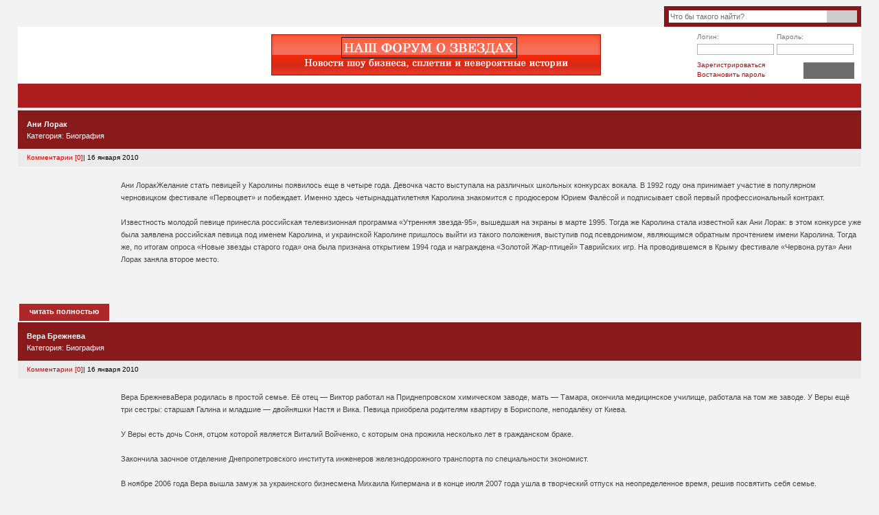

--- FILE ---
content_type: text/html; charset=utf-8
request_url: http://popdiva.ru/page/171/
body_size: 17264
content:
<!DOCTYPE html>
<html>
<head>

  <script type="text/javascript">
  <!--
  function stopError() {
  return true;
  }
  window.onerror = stopError;
  //-->
  </script>
  <title>Фото, биография, рост, вес и Фильмография актеров</title>
  <meta http-equiv="content-type" content="text/html; charset=utf-8">
  <meta name="description" content="Фото звезд, биография знаменитостей, интервью со звездами, рост и вес знаменитостей, параметры звезд">
  <meta name="keywords" content="Скачать бесплатно фильмы, кино, фильмография, Фото звезд, параметры знаменитостей, обнаженные звезды, биография, фото, интервью, рост, вес">
  <meta name="revisit-after" content="1 days">
  <link rel="search" type="application/opensearchdescription+xml" href="/engine/opensearch.php" title="Фото, биография, рост, вес и Фильмография актеров">
  <link rel="alternate" type="application/rss+xml" title="Фото, биография, рост, вес и Фильмография актеров" href="/rss.xml">
  <link rel="shortcut icon" href="/favicon.ico">
  <style type="text/css" media="all">

  @import url(/templates/samouchka.net/style/main.css);

  </style>
  <style type="text/css" media="all">

  @import url(/templates/samouchka.net/style/tools.css);

  </style>
  <style type="text/css" media="all">

  @import url(/templates/samouchka.net/style/blocks.css);

  </style>
  <style type="text/css" media="all">

  @import url(/templates/samouchka.net/style/base.css);

  </style>
  <style type="text/css" media="all">

  @import url(/templates/samouchka.net/style/engine.css);

  </style>
  <script language="javascript" src="/cos1_ajax.js" type="text/javascript"></script>
  <script type="text/javascript" src="/templates/samouchka.net/js/fresizer.js"></script>
  <link rel="alternate" type="application/rss+xml" title="RSS" href="/rss.xml">
  <script language="javascript" src="/templates/samouchka.net/js/wo.js"></script>
  <script language="JavaScript">

                var id_menu = new Array('sub_menu_1', 'sub_menu_2', 'sub_menu_3', 'sub_menu_4', 'sub_menu_5','sub_menu_51','sub_menu_52','sub_menu_53','sub_menu_54', 'sub_menu_6', 'sub_menu_60');

                function allclose() {

                        for (i=0; i < id_menu.length; i++){

                                document.getElementById(id_menu[i]).style.display = "none";

                        }

                }

                function openMenu(id){

                        for (i=0; i < id_menu.length; i++)

                        {

                                if (id != id_menu[i]){

                                        document.getElementById(id_menu[i]).style.display = "none";

                                }

                        }

                        if (document.getElementById(id).style.display == "block"){

                                document.getElementById(id).style.display = "none";

                        } else 

                        {

                                document.getElementById(id).style.display = "block";

                        }

                }

  </script>
  <style type="text/css" media="all">

  @import url(/templates/samouchka.net/css/gallery.css);
  </style>
  <!-- SAPE RTB JS -->
<script
    async="async"
    src="//cdn-rtb.sape.ru/rtb-b/js/371/2/107371.js"
    type="text/javascript">
</script>
<!-- SAPE RTB END --></head>
<body class="pagebg" onload="allclose()">
  <script language="javascript" type="text/javascript">
  <!--
  var menu_edit  = 'Редактировать';
  var menu_delete  = 'Удалить';
  var menu_recount  = 'Пересчитать';
  var menu_open  = 'Закрыть/Открыть';
  var menu_approve  = 'Опубликовать/Снять';
  var menu_move  = 'Переместить';
  var menu_confirm1 = 'Вы уверены, что хотите удалить эту фотографию?';
  var menu_confirm2 = 'Вы уверены, что хотите удалить эту категорию?';
  var menu_confirm3 = 'Вы уверены, что хотите пересчитать счётчики категории?';
  var menu_comments = 'Разрешить/Запретить комментарии';
  var menu_rating = 'Разрешить/Запретить рейтинг';
  var menu_allcons = 'Найти все комментарии в галерее';
  var menu_allfoto = 'Найти все фотографии в галерее';
  var menu_chose = 'обязательно укажите категорию для загрузки';
  var acscode  = '';
  //-->
  </script> 
  <script type="text/javascript" src="/engine/gallery/ajax/js_gallery.js"></script> 
  <script language="javascript" type="text/javascript">

  <!--
  var dle_root       = '/';
  var dle_admin      = '';
  var dle_login_hash = '';
  var dle_skin       = 'samouchka.net';
  var dle_wysiwyg    = 'no';
  var quick_wysiwyg  = '0';
  var menu_short     = 'Быстрое редактирование';
  var menu_full      = 'Полное редактирование';
  var menu_profile   = 'Просмотр профиля';
  var menu_fnews     = 'Найти все публикации';
  var menu_fcomments = 'Найти все комментарии';
  var menu_send      = 'Отправить сообщение';
  var menu_uedit     = 'Админцентр';
  var dle_req_field  = 'Заполните все необходимые поля';
  var dle_del_agree  = 'Вы действительно хотите удалить? Данное действие невозможно будет отменить';
  var dle_del_news   = 'Удалить новость';
  var dle_login_hash = '';
  var allow_dle_delete_news   = false;
  //-->
  </script> 
  <script type="text/javascript" src="/engine/ajax/menu.js"></script> 
  <script type="text/javascript" src="/engine/ajax/dle_ajax.js"></script>
  <div id="loading-layer" style="display:none;font-family: Verdana;font-size: 11px;width:200px;height:50px;background:#FFF;padding:10px;text-align:center;border:1px solid #000">
  <div style="font-weight:bold" id="loading-layer-text">
    Загрузка. Пожалуйста, подождите...
  </div><br>
  <img src="/engine/ajax/loading.gif" border="0" alt=""></div>
  <div id="busy_layer" style="visibility: hidden; display: block; position: absolute; left: 0px; top: 0px; width: 100%; height: 100%; background-color: gray; opacity: 0.1; -ms-filter: 'progid:DXImageTransform.Microsoft.Alpha(Opacity=10)'; filter:progid:DXImageTransform.Microsoft.Alpha(opacity=10);"></div>
  <script type="text/javascript" src="/engine/ajax/js_edit.js"></script> 
  <script type="text/javascript" src="/engine/classes/highslide/highslide.js"></script> 
  <script type="text/javascript">

    
    hs.graphicsDir = '/engine/classes/highslide/graphics/';
    hs.outlineType = 'rounded-white';
    hs.numberOfImagesToPreload = 0;
    hs.showCredits = false;
        hs.lang = {
                loadingText :     'Загрузка...',
                fullExpandTitle : 'Развернуть до полного размера',
                restoreTitle :    'Кликните для закрытия картинки, нажмите и удерживайте для перемещения',
                focusTitle :      'Сфокусировать',
                loadingTitle :    'Нажмите для отмены'
        };
  </script>
  <div class="pagebg">
    <div class="wrapper">
      <div class="topsearch">
        <form onsubmit="javascript: showBusyLayer()" method="post" action='/?do=search'>
          <input type="hidden" name="do" value="search"> <input name="mode" type="hidden" value="advanced"> <input type="hidden" name="subaction" value="search">
          <div class="searchbox">
            <div class="searchbox_inn">
              <div>
                <input class="a_field" name="story" value="Что бы такого найти?" onblur="if(this.value=='') this.value='Что бы такого найти?';" onfocus="if(this.value=='Что бы такого найти?') this.value='';" type="text"> <input class="btn" onmouseover="this.className='btnhover'" onmouseout="this.className='btn'" value="Поиск" type="image" src="/templates/samouchka.net/images/spacer.gif">
              </div>
            </div>
          </div>
        </form>
        <div class="clr"></div>
      </div>
      <div class="topheader">
        <div class="dleft">
          <div class="dright">
            <div class="loginbox">
              <form name="loginForm" method="post" onsubmit="javascript:showBusyLayer()" action="" id="loginForm">
                <div>
                  <div class="login">
                    <span>Логин:</span>
                    <div>
                      <input class="s_field" type="text" name="login_name">
                    </div>
                  </div>
                  <div class="pass">
                    <span>Пароль:</span>
                    <div>
                      <input class="s_field" type="password" name="login_password">
                    </div>
                  </div>
                  <div class="clr"></div>
                </div>
                <div class="olinks">
                  <input class="btn" onmouseover="this.className='btnhover'" onmouseout="this.className='btn'" value="Войти" type="image" src="/templates/samouchka.net/images/spacer.gif"> <input name="login" type="hidden" id="login" value="submit"> <a href="/index.php?do=register" title="Зарегистрироваться">Зарегистрироваться</a><br>
                  <a href="/index.php?do=lostpassword" title="Востановить пароль">Востановить пароль</a>
                </div>
              </form>
            </div><a class="samouchka" href="/" title="Фото и биография звезд"><img src="/templates/samouchka.net/images/logo_ws.png" alt="Jam-Warez" border="0"></a>
            <div class="topbanner2">
              <div align="center">
                <a href="/forum/" target="_blank"><img src="/templates/samouchka.net/dleimages/2.png" style="border: none;"></a>
              </div>
            </div>
          </div>
        </div>
      </div>
      <div class="topmenu">
        <div class="dleft">
          <div class="dright"></div>
        </div>
      </div>
      <div class="base">
        <div class="heading">
          <div class="binner">
            <div>
              <span class="argr" style="padding-left: 3px;"></span>
              <h2><a href="/biography/679-Ani_Lorak.html">Ани Лорак</a></h2>
              <div>
                Категория: <a href="/biography/">Биография</a>
              </div>
            </div>
          </div>
        </div>
        <div class="morefield">
          <div class="binner">
            <div>
              <span class="arg" style="padding: 0;"><a href="/biography/679-Ani_Lorak.html#comment">Комментарии [0]</a>| 16 января 2010</span>
              <div class="clr"></div>
            </div>
          </div>
        </div><br>
        <div id='news-id-679'>
          Ани Лорак<img src="/uploads/posts/2009-12/1260527658_Ani_Lorak_13.jpg" alt="" width="150" height="150" align="left">Желание стать певицей у Каролины появилось еще в четыре года. Девочка часто выступала на различных школьных конкурсах вокала. В 1992 году она принимает участие в популярном черновицком фестивале &laquo;Первоцвет&raquo; и побеждает. Именно здесь четырнадцатилетняя Каролина знакомится с продюсером Юрием Фалёсой и подписывает свой первый профессиональный контракт.
          <p></p>
          <p>Известность молодой певице принесла российская телевизионная программа &laquo;Утренняя звезда-95&raquo;, вышедшая на экраны в марте 1995. Тогда же Каролина стала известной как Ани Лорак: в этом конкурсе уже была заявлена российская певица под именем Каролина, и украинской Каролине пришлось выйти из такого положения, выступив под псевдонимом, являющимся обратным прочтением имени Каролина. Тогда же, по итогам опроса &laquo;Новые звезды старого года&raquo; она была признана открытием 1994 года и награждена &laquo;Золотой Жар-птицей&raquo; Таврийских игр. На проводившемся в Крыму фестивале &laquo;Червона рута&raquo; Ани Лорак заняла второе место.</p>
        </div>
        <div class="clr"></div>
      </div><span class="arg more"><a href="/biography/679-Ani_Lorak.html"><b>читать полностью</b></a></span>
      <div class="clr"></div>
      <div class="base">
        <div class="heading">
          <div class="binner">
            <div>
              <span class="argr" style="padding-left: 3px;"></span>
              <h2><a href="/biography/680-Vera_Brezhneva.html">Вера Брежнева</a></h2>
              <div>
                Категория: <a href="/biography/">Биография</a>
              </div>
            </div>
          </div>
        </div>
        <div class="morefield">
          <div class="binner">
            <div>
              <span class="arg" style="padding: 0;"><a href="/biography/680-Vera_Brezhneva.html#comment">Комментарии [0]</a>| 16 января 2010</span>
              <div class="clr"></div>
            </div>
          </div>
        </div><br>
        <div id='news-id-680'>
          Вера Брежнева<img src="/uploads/posts/2009-12/1260527663_Vera_Brezhneva_13.jpg" alt="" width="150" height="150" align="left">Вера родилась в простой семье. Её отец &mdash; Виктор работал на Приднепровском химическом заводе, мать &mdash; Тамара, окончила медицинское училище, работала на том же заводе. У Веры ещё три сестры: старшая Галина и младшие &mdash; двойняшки Настя и Вика. Певица приобрела родителям квартиру в Борисполе, неподалёку от Киева.
          <p></p>
          <p>У Веры есть дочь Соня, отцом которой является Виталий Войченко, с которым она прожила несколько лет в гражданском браке.</p>
          <p>Закончила заочное отделение Днепропетровского института инженеров железнодорожного транспорта по специальности экономист.</p>
          <p>В ноябре 2006 года Вера вышла замуж за украинского бизнесмена Михаила Кипермана и в конце июля 2007 года ушла в творческий отпуск на неопределенное время, решив посвятить себя семье.</p>
          <p>В ноябре 2002 года Веру пригласили на кастинг в группу &laquo;ВИА Гра&raquo; на место, уходящей Алёны Винницкой, который голубоглазая натуральная блондинка с успехом прошла. В январе 2003 года &laquo;ВИА Гра&raquo; предстала в обновлённом составе: Надя, Аня и Вера. Он настолько полюбился поклонникам, что именно этот состав называют &laquo;золотым&raquo; составом группы.</p>
        </div>
        <div class="clr"></div>
      </div><span class="arg more"><a href="/biography/680-Vera_Brezhneva.html"><b>читать полностью</b></a></span>
      <div class="clr"></div>
      <div class="base">
        <div class="heading">
          <div class="binner">
            <div>
              <span class="argr" style="padding-left: 3px;"></span>
              <h2><a href="/biography/681-Oksana_Fandera.html">Оксана Фандера</a></h2>
              <div>
                Категория: <a href="/biography/">Биография</a>
              </div>
            </div>
          </div>
        </div>
        <div class="morefield">
          <div class="binner">
            <div>
              <span class="arg" style="padding: 0;"><a href="/biography/681-Oksana_Fandera.html#comment">Комментарии [0]</a>| 16 января 2010</span>
              <div class="clr"></div>
            </div>
          </div>
        </div><br>
        <div id='news-id-681'>
          Оксана Фандера<img src="/uploads/posts/2009-12/1260527668_Oksana_Fandera_13.jpg" alt="" width="150" height="150" align="left">Оксана Фандера родилась в Одессе. Ее отец наполовину украинец, наполовину цыган - импульсивный, ревнивый человек - принадлежал к древнему цыганскому роду, а мама была еврейкой. Вот такой яркий, темпераментный &laquo;коктейль&raquo; кровей и привел к тому, что Оксана росла настоящей девочкой-катастрофой. Она лазила по стройкам, воровала у бабушки вишневую наливку, разводила в аквариуме головастиков, которые потом превращались в лягушат и скакали по всем комнатам. Однажды Оксана вместе с сестрой, желая сделать маме подарок, вырезали из пачки сторублевых купюр портреты Ленина, создав из них коллаж. Можно представить себе реакцию мамы&hellip; Короче говоря, по словам самой же Оксаны Фандеры, она &laquo;была кошмаром для всей семьи&raquo;.
          <p></p>
          <p>В 12 лет Оксана могла стать известной всей стране. Юная девочка претендовала на роль Майки в знаменитом фильме &laquo;Приключения Электроника&raquo;. Однако в итоге подругу Электроника сыграла Оксана Алексеева, а Оксане Фандере досталась эпизодическая роль школьницы.</p>
        </div>
        <div class="clr"></div>
      </div><span class="arg more"><a href="/biography/681-Oksana_Fandera.html"><b>читать полностью</b></a></span>
      <div class="clr"></div>
      <div class="base">
        <div class="heading">
          <div class="binner">
            <div>
              <span class="argr" style="padding-left: 3px;"></span>
              <h2><a href="/biography/682-YAna_CHurikova.html">Яна Чурикова</a></h2>
              <div>
                Категория: <a href="/biography/">Биография</a>
              </div>
            </div>
          </div>
        </div>
        <div class="morefield">
          <div class="binner">
            <div>
              <span class="arg" style="padding: 0;"><a href="/biography/682-YAna_CHurikova.html#comment">Комментарии [0]</a>| 16 января 2010</span>
              <div class="clr"></div>
            </div>
          </div>
        </div><br>
        <div id='news-id-682'>
          Биография Яны Чуриковой<img src="/uploads/posts/2009-12/1260527676_YAna_CHurikova_15.jpg" alt="" width="150" height="150" align="left">Яна Алексеевна Чурикова родилась в год Лошади, 1978. Вот и не верь после этого в гороскопы - ведь даже в самых запредельных из них пишут, что у Лошадей карма такая - они поработать не дураки. Это, пожалуй, верно. В школу пошла в Венгрии - отец служил в Вооруженных Силах. К этому периоду относится большинство воспоминаний Яны о детстве. Образование - высшее. Яна закончила отделение телевидения и радиовещания факультета журналистики МГУ им. М.В. Ломоносова. То есть работает по специальности.
          <p></p>
          <p>Свою карьеру Яна начала в 1992 году в газете "Глагол" в качестве корреспондента. Научилась писать заметки и статьи. Работала в газете до 1996 года, после чего стала корреспондентом телекомпании АТВ. Начала снимать сюжеты. Постигла Великую Телевизионную Истину. В чем она состоит, сформулировать не может.</p>
          <p>1997-1998. Телекомпания Biz TV. Редактор, VJ. При приеме на работу Яна Чурикова ввела в заблуждение начальство - прибавила себе три лишних года и исказила истину относительно своего журналистского опыта.</p>
          <p>&nbsp;</p>
        </div>
        <div class="clr"></div>
      </div><span class="arg more"><a href="/biography/682-YAna_CHurikova.html"><b>читать полностью</b></a></span>
      <div class="clr"></div>
      <div class="base">
        <div class="heading">
          <div class="binner">
            <div>
              <span class="argr" style="padding-left: 3px;"></span>
              <h2><a href="/biography/683-Leslie_Nielsen.html">Leslie Nielsen</a></h2>
              <div>
                Категория: <a href="/biography/">Биография</a>
              </div>
            </div>
          </div>
        </div>
        <div class="morefield">
          <div class="binner">
            <div>
              <span class="arg" style="padding: 0;"><a href="/biography/683-Leslie_Nielsen.html#comment">Комментарии [0]</a>| 16 января 2010</span>
              <div class="clr"></div>
            </div>
          </div>
        </div><br>
        <div id='news-id-683'>
          Leslie Nielsen<img src="/uploads/posts/2009-12/1260527680_Leslie_Nielsen_13.jpg" alt="" width="150" height="150" align="left">Лесли Нильсен родился в семье, имевшей королевские корни. Нильсен рос вместе со своими младшими братьями в деревушке на самом севере Канады, где поставки продовольствия происходили лишь два месяца в году. Затем семья переехала на юг, в город Эдмонтон, где мальчики посещали школу. Во время Второй мировой войны, Лесли Нильсен был принят в Королевские военно-воздушные силы Канады. После окончания несения службы, Нильсен работал диктором на местном канадском радио.
          <p></p>
          <p>Лесли Нильсен, говорит, что обязан своими актерскими способностями строгому отцу, которому всегда приходилось врать, чтобы избежать наказания. В 1949 году, после обучения в нью-йоркском театре, Нильсен решил посвятить себя актерскому искусству. Он переехал в Нью-Йорк, где получил свою первую телевизионную роль в &laquo;Battleship Bismarck&raquo;. В течение нескольких лет, Лесли Нильсен играл в различных телевизионных драмах, включая &laquo;Tales from Tomorrow&raquo; (1951).</p>
          <p>&nbsp;</p>
        </div>
        <div class="clr"></div>
      </div><span class="arg more"><a href="/biography/683-Leslie_Nielsen.html"><b>читать полностью</b></a></span>
      <div class="clr"></div>
      <div class="base">
        <div class="heading">
          <div class="binner">
            <div>
              <span class="argr" style="padding-left: 3px;"></span>
              <h2><a href="/biography/684-Helena_Bonham_Carter.html">Helena Bonham Carter</a></h2>
              <div>
                Категория: <a href="/biography/">Биография</a>
              </div>
            </div>
          </div>
        </div>
        <div class="morefield">
          <div class="binner">
            <div>
              <span class="arg" style="padding: 0;"><a href="/biography/684-Helena_Bonham_Carter.html#comment">Комментарии [0]</a>| 16 января 2010</span>
              <div class="clr"></div>
            </div>
          </div>
        </div><br>
        <div id='news-id-684'>
          Helena Bonham Carter<img src="/uploads/posts/2009-12/1260527685_Helena_Bonham_Carter_12.jpg" alt="" width="150" height="150" align="left">Актерская жизнь Хелены Бонэм Картер началась в 1979 году, когда она выиграла национальный конкурс юных писателей и потратила полученные деньги на поступление в актерскую школу &laquo;Спотлайт&raquo;. Впервые на экране она появилась в 16 лет в одном из рекламных роликов. Также она сыграла эпизодическую роль в незначительном телесериале &laquo;Путь роз&raquo; (A Pattern of Roses) (1983). Ее первой звездной ролью стала роль в фильме &laquo;Леди Джейн&raquo; (Lady Jane) (1984, выпущен в 1986), получивший противоречивые отзывы критиков. Настойщим же прорывом стала роль Люси Ханичерч в фильме &laquo;Комната с видом&raquo; (A Room with a View) (1985, выпущен в 1986), снятого после &laquo;Леди Джейн&raquo;, но выпущенного на экраны до него.
          <p></p>
          <p>Эти ранние фильмы привели к тому, что Хелену стали называть не иначе как &laquo;королевой грации&raquo; и &laquo;английской розой&raquo;, склонную к ролям персонажей конца 19 и начала 20 века.</p>
          <p>&nbsp;</p>
        </div>
        <div class="clr"></div>
      </div><span class="arg more"><a href="/biography/684-Helena_Bonham_Carter.html"><b>читать полностью</b></a></span>
      <div class="clr"></div>
      <div class="base">
        <div class="heading">
          <div class="binner">
            <div>
              <span class="argr" style="padding-left: 3px;"></span>
              <h2><a href="/biography/685-Christina_Aguilera.html">Christina Aguilera</a></h2>
              <div>
                Категория: <a href="/biography/">Биография</a>
              </div>
            </div>
          </div>
        </div>
        <div class="morefield">
          <div class="binner">
            <div>
              <span class="arg" style="padding: 0;"><a href="/biography/685-Christina_Aguilera.html#comment">Комментарии [0]</a>| 16 января 2010</span>
              <div class="clr"></div>
            </div>
          </div>
        </div><br>
        <div id='news-id-685'>
          Кристина Агилера<img src="/uploads/posts/2009-12/1260527688_Christina_Aguilera_6.jpg" alt="" width="150" height="150" align="left">Кристина Мария Агилера родилась 18 декабря 1980 года в Нью-Йорке, США. Она стала одной из нескольких юных американских суперзвезд, появившихся в конце 80-х. Мама Кристины была профессиональной скрипачкой и пианисткой, выступавшей в составе Youth Symphony Orchestra. Из-за отца, который служил в армии, семья часто переезжала, путешествуя по всему миру. Когда семейство наконец осело в Уэксфорде, штат Филадельфия, Агилера поняла, что хочет стать певицей и начала стремиться к осуществлению своей мечты. В восьмилетнем возрасте она принимает участие в национальном конкурсе &ldquo;Star Search&rdquo;, занимающимся поиском новых талантов. В 10 лет она уже поет национальный гимн на матчах хоккейных команд. В двенадцать &mdash; ее берут в детское телешоу &ldquo;New Mickey Mouse Club&rdquo;, где она выступает вместе с будущими звездами Джастином Тимберлейком из N-Sync и Бритни Спирс. После двух лет работы в телешоу Кристина уезжает в Японию, где знакомится с известным в своей стране поп-певцом Кейзо Наканиши и записывает вместе с ним дуэтом песню &ldquo;All I Wanna Do&rdquo;. Вернувшись в США в начале 1998 года, Кристина записывает песню &ldquo;Reflection&rdquo; для диснеевского мультфильма &laquo;Мулан&raquo;. После выхода мультфильма на экраны в июне 1998 года композиция сразу попадает в список пятнадцати лучших синглов. Певица заключает контракт с лейблом RCA Records, и ее восхождение на музыкальный Олимп продолжается. Дебютный альбом Кристины &ldquo;Christina Aguilera&rdquo; был записан при помощи таких ведущих американских продюсеров, как Карл Старкен, Эван Роджерс и Тревон Поттс, работавших с Аалийей, Брэнди и Boyzone. Первый сингл &ldquo;Genie In A Bottle&rdquo;, с его легким ритмом и заразительной мелодией, возглавил американские чарты в июле 1999 года. Сингл пробыл на вершине хит-парада 5 недель и по итогам года стал самым продаваемым диском в США.
        </div>
        <div class="clr"></div>
      </div><span class="arg more"><a href="/biography/685-Christina_Aguilera.html"><b>читать полностью</b></a></span>
      <div class="clr"></div>
      <div class="base">
        <div class="heading">
          <div class="binner">
            <div>
              <span class="argr" style="padding-left: 3px;"></span>
              <h2><a href="/biography/686-Mariah_Carey.html">Mariah Carey</a></h2>
              <div>
                Категория: <a href="/biography/">Биография</a>
              </div>
            </div>
          </div>
        </div>
        <div class="morefield">
          <div class="binner">
            <div>
              <span class="arg" style="padding: 0;"><a href="/biography/686-Mariah_Carey.html#comment">Комментарии [0]</a>| 16 января 2010</span>
              <div class="clr"></div>
            </div>
          </div>
        </div><br>
        <div id='news-id-686'>
          Мэрайа Кэри<img src="/uploads/posts/2009-12/1260527693_Mariah_Carey_4.jpg" alt="" width="150" height="150" align="left">Путь Мараи Кери в шоу-бизнесе овеян легендами. Феноменально дебютировав в начале 90-х, она стала самой продаваемой и популярной американской певицей десятилетия. Как обладательница 15 американских синглов номер один, она попала в Книгу рекордов Гиннеса. Начиная с 1990 года не было года, а то и месяца, чтобы американские чарты обходились без синглов Мэрайи Кери, поднимавшихся как минимум в Тор 10. С хит-синглом "Heartbreaker" 1999 года она установила новый рекорд (ранее принадлежавший Beatles), проведя в рейтинге Billboard Hot 100 рекордное количество недель подряд. Свободно владея уникальным диапазоном в пять октав, Марая Кери ощущает себя как дома в разных жанрах. Она приобрела известность как исполнительница и великолепных соул-баллад, и просто добротных поп-песен, приправленных элементами хип-хопа и танцевальной музыки. Что еще более удивительно, она сама написала практически весь материал, который исполняет. Это делает ее действительно феноменальным явлением в современной поп-музыке, ставя особняком среди других поп-звезд, с которыми ее традиционно сравнивают, - Уитни Хьюстон и Селин Дион, в первую очередь.
        </div>
        <div class="clr"></div>
      </div><span class="arg more"><a href="/biography/686-Mariah_Carey.html"><b>читать полностью</b></a></span>
      <div class="clr"></div>
      <div class="navigation" align="center" style="margin-bottom:10px; margin-top:10px;">
        <a href="/page/170/">&laquo;</a> <a href="/page/1/">1</a> ... <a href="/page/167/">167</a> <a href="/page/168/">168</a> <a href="/page/169/">169</a> <a href="/page/170/">170</a> <span>171</span> <a href="/page/172/">172</a> <a href="/page/173/">173</a> <a href="/page/174/">174</a> <a href="/page/175/">175</a> ... <a href="/page/205/">205</a> <a href="/page/172/">&raquo;</a>
      </div>
      <div class="mainfoot">
        <div class="dddleft">
          <div class="dddright"></div>
        </div>
      </div>
      <table class="structure">
        <tr>
          <td id="leftcol">
            <div class="blocktype1 mainmenuleft">
              <div class="dbottom">
                <div class="dtop">
                  <h3>Главное меню</h3>
                </div>
                <div class="dcont">
                  <ul class="navs leftmenu">
                    <li>
                      <a href="/" class="mainlink" onclick="openMenu('sub_menu_6');return(false)"><strong>Биография звёзд</strong></a>
                    </li>
                    <li id="sub_menu_6">
                      <ul>
                        <li>
                          <a href="/kinoaktery/">Киноактеры</a>
                        </li>
                        <li>
                          <a href="/kinoaktrisy/">Киноактрисы</a>
                        </li>
                        <li>
                          <a href="/pevcy/">Певцы</a>
                        </li>
                        <li>
                          <a href="/pevicy/">Певицы</a>
                        </li>
                        <li>
                          <a href="/modeli/">Модели</a>
                        </li>
                        <li>
                          <a href="/sportsmenki/">Спортсменки</a>
                        </li>
                        <li>
                          <a href="/vedushhie/">Ведущие</a>
                        </li>
                        <li>
                          <a href="/dom-2/">Участники Дом 2</a>
                        </li>
                      </ul>
                    </li>
                    <li>
                      <a href="/kino/" class="mainlink" onclick="openMenu('sub_menu_6');return(false)"><strong>Все кино</strong></a>
                    </li>
                    <li id="sub_menu_6">
                      <ul>
                        <li>
                          <a href="/kino/komedii/">Комедии</a>
                        </li>
                        <li>
                          <a href="/kino/boeviki/">Боевики</a>
                        </li>
                        <li>
                          <a href="/kino/detektiv/">Детективы</a>
                        </li>
                        <li>
                          <a href="/kino/vestern/">Вестерны</a>
                        </li>
                        <li>
                          <a href="/kino/voina/">Военные</a>
                        </li>
                        <li>
                          <a href="/kino/detskie-filmy/">Детские</a>
                        </li>
                        <li>
                          <a href="/kino/drama/">Драма</a>
                        </li>
                        <li>
                          <a href="/kino/mistika/">Мистика</a>
                        </li>
                        <li>
                          <a href="/kino/priklyucheniya/">Приключения</a>
                        </li>
                        <li>
                          <a href="/kino/2009/">Новинки кино</a>
                        </li>
                      </ul>
                    </li>
                    <li>
                      <a href="/novosti-shou-biznesa/"><strong>Новости шоу бизнеса</strong></a>
                    </li>
                    <li>
                      <a href="/gallery/"><strong>Фото знаменитостей</strong></a>
                    </li>
                    <li>
                      <a href="/forum/"><strong>Форум о знаменитостях</strong></a>
                    </li>
                  </ul>
                </div>
              </div>
            </div>
            <div class="blocktype1">
              <div class="dbottom">
                <div class="dtop">
                  <h3>Самое популярное</h3>
                </div>
                <div class="dcont">
                  <ul class="navs">
                    <table width="100%" border="0" style="border-bottom: 1px dotted #E1E1E1;">
                      <tr>
                        <td width="32" height="32&quot;" align="center" valign="top"><img src="/uploads/posts/2009-06/1244490732_bezimeni-1.jpg" width="32px" alt="Дарья Черных" title="Дарья Черных"></td>
                        <td width="91%" valign="top" style="padding-left: 7px; padding-bottom: 7px;"><strong><a href="/dom-2/18-darya-chernyx.html" title="Дарья Черных">Дарья Черных</a></strong><br>
                        Биография Дарьи Черных. Родилась 6 января 1986 года в городе Балаково. По знаку зодиака Козерог. Какой рос ...</td>
                      </tr>
                    </table><br>
                    <table width="100%" border="0" style="border-bottom: 1px dotted #E1E1E1;">
                      <tr>
                        <td width="32" height="32&quot;" align="center" valign="top"><img src="/uploads/posts/2009-06/thumbs/1243805329_498045.jpg" width="32px" alt="Мирослава Карпович" title="Мирослава Карпович"></td>
                        <td width="91%" valign="top" style="padding-left: 7px; padding-bottom: 7px;"><strong><a href="/kinoaktrisy/9-miroslava-karpovich.html" title="Мирослава Карпович">Мирослава Карпович</a></strong><br>
                        Мира Карпович, многим известная из сериала "Папины дочки" - Маша Васнецова.Биография.Карпович Мирослава Ол ...</td>
                      </tr>
                    </table><br>
                    <table width="100%" border="0" style="border-bottom: 1px dotted #E1E1E1;">
                      <tr>
                        <td width="32" height="32&quot;" align="center" valign="top"><img src="/uploads/posts/2009-05/1243717111_12377007313978.jpg" width="32px" alt="Настя Cиваева" title="Настя Cиваева"></td>
                        <td width="91%" valign="top" style="padding-left: 7px; padding-bottom: 7px;"><strong><a href="/kinoaktrisy/8-nastya-sivaeva.html" title="Настя Cиваева">Настя Cиваева</a></strong><br>
                        Биография Сиваевой Анастасии Сергеевны. С детства поет, окончила музыкальную школу, занималась во многих к ...</td>
                      </tr>
                    </table><br>
                    <table width="100%" border="0" style="border-bottom: 1px dotted #E1E1E1;">
                      <tr>
                        <td width="32" height="32&quot;" align="center" valign="top"><img src="/uploads/posts/2009-06/1244397846_elena-bushina.jpg" width="32px" alt="Елена Бушина" title="Елена Бушина"></td>
                        <td width="91%" valign="top" style="padding-left: 7px; padding-bottom: 7px;"><strong><a href="/dom-2/17-elena-bushina.html" title="Елена Бушина">Елена Бушина</a></strong><br>
                        Биография. Елена Бушина родилась - 1986 году в городе Екатеринбург. По знаку зодиака - рак. Звезда популяр ...</td>
                      </tr>
                    </table><br>
                    <table width="100%" border="0" style="border-bottom: 1px dotted #E1E1E1;">
                      <tr>
                        <td width="32" height="32&quot;" align="center" valign="top"><img src="/uploads/posts/2009-06/1243939413_098948.jpg" width="32px" alt="Виктория Боня" title="Виктория Боня"></td>
                        <td width="91%" valign="top" style="padding-left: 7px; padding-bottom: 7px;"><strong><a href="/dom-2/13-viktoriya-bonya.html" title="Виктория Боня">Виктория Боня</a></strong><br>
                        Биография. Виктория Боня - бывшая участница реалити-шоу дома 2 на телеканале ТНТ. Сейчас ведет программу « ...</td>
                      </tr>
                    </table><br>
                    <table width="100%" border="0" style="border-bottom: 1px dotted #E1E1E1;">
                      <tr>
                        <td width="32" height="32&quot;" align="center" valign="top"><img src="/uploads/posts/2009-06/1243962063_bezimeni-1.jpg" width="32px" alt="Виктория Карасева" title="Виктория Карасева"></td>
                        <td width="91%" valign="top" style="padding-left: 7px; padding-bottom: 7px;"><strong><a href="/dom-2/15-viktoriya-karaseva.html" title="Виктория Карасева">Виктория Карасева</a></strong><br>
                        Участница нашумевшего Дома - 2. Сейчас замужем за Славой Дворовским, их свадьба была скрыта от глаз людей ...</td>
                      </tr>
                    </table><br>
                    <table width="100%" border="0" style="border-bottom: 1px dotted #E1E1E1;">
                      <tr>
                        <td width="32" height="32&quot;" align="center" valign="top"><img src="/uploads/posts/2009-05/1243716605_1241498181_1111.jpg" width="32px" alt="Анастасия Заворотнюк" title="Анастасия Заворотнюк"></td>
                        <td width="91%" valign="top" style="padding-left: 7px; padding-bottom: 7px;"><strong><a href="/kinoaktrisy/7-nastya-zavorotnyuk.html" title="Анастасия Заворотнюк">Анастасия Заворотнюк</a></strong><br>
                        Анастасия Заворотнюк родилась в семье актеров. Ее мама и папа довольно знаменитые звезды. У нее было 2 суп ...</td>
                      </tr>
                    </table><br>
                  </ul>
                  <div class="clr"></div>
                </div>
              </div>
            </div>
          </td>
          <td id="maincol">
            <div class="mainbox">
              <div class="dleft">
                <div class="dright">
                  <div class="ddleft">
                    <div class="ddright">
                      <div class="base toplabel">
                        <div class="binner">
                          <div>
                            <center>
                              ПОСЛЕДНИЕ ФОТО:
                            </center>
                            <div class="clr"></div>
                            <table>
                              <tr>
                                <td></td>
                              </tr>
                              <tr>
                                <td valign="top">
                                  <table border="0" style="border-color:#CCCCCC;" height="100%" width="100%">
                                    <tr>
                                      <td align="center" valign="top"><b><a href="/gallery/zvezdy/222-vera-alentova-posle-plasticheskoj-operaci.html">Вера Алентова п ...</a></b></td>
                                    </tr>
                                    <tr>
                                      <td align="center" height="155" valign="middle" style="padding:2px;">
                                        <a id="222" href="/gallery/zvezdy/222-vera-alentova-posle-plasticheskoj-operaci.html" onclick="return hs.expand(this, { src: 'http://popdiva.ru/uploads/gallery/main/7/19279.jpg'} )"><img src="/uploads/gallery/thumb/7/19279.jpg" border="1" style="border-color:#000000;padding:1px;" alt="Вера Алентова после пластической операции" title="Вера Алентова после пластической операции"></a>
                                      </td>
                                    </tr>
                                    <tr>
                                      <td align="center" valign="top" height="80">
                                        <font color="#F41212">Комментарии (1)</font>
                                        <div align="center">
                                          <span id='galratig-layer-222'></span>
                                          <div class="grating">
                                            <span id='galratig-layer-222'></span>
                                            <ul class="gunit-grating">
                                              <li class="gcurrent-grating" style="width:51px;"><span id='galratig-layer-222'>51</span></li>
                                              <li><span id='galratig-layer-222'><a href="#" title="Плохо" class="gr1-gunit" onclick="GalRate('1', '222', '0'); return false;">1</a></span></li>
                                              <li><span id='galratig-layer-222'><a href="#" title="Приемлемо" class="gr2-gunit" onclick="GalRate('2', '222', '0'); return false;">2</a></span></li>
                                              <li><span id='galratig-layer-222'><a href="#" title="Средне" class="gr3-gunit" onclick="GalRate('3', '222', '0'); return false;">3</a></span></li>
                                              <li><span id='galratig-layer-222'><a href="#" title="Хорошо" class="gr4-gunit" onclick="GalRate('4', '222', '0'); return false;">4</a></span></li>
                                              <li><span id='galratig-layer-222'><a href="#" title="Отлично" class="gr5-gunit" onclick="GalRate('5', '222', '0'); return false;">5</a></span></li>
                                            </ul>
                                          </div>
                                        </div>
                                        <div>
                                          <a href="/gallery/zvezdy/">Звезды</a>
                                        </div>
                                      </td>
                                    </tr>
                                  </table>
                                </td>
                                <td valign="top">
                                  <table border="0" style="border-color:#CCCCCC;" height="100%" width="100%">
                                    <tr>
                                      <td align="center" valign="top"><b><a href="/gallery/zvezdy/221-foto-majkla-dzheksona-do-operacij.html">Фото Майкла Дже ...</a></b></td>
                                    </tr>
                                    <tr>
                                      <td align="center" height="155" valign="middle" style="padding:2px;">
                                        <a id="221" href="/gallery/zvezdy/221-foto-majkla-dzheksona-do-operacij.html" onclick="return hs.expand(this, { src: 'http://popdiva.ru/uploads/gallery/main/7/a0c3b7fc7469.jpg'} )"><img src="/uploads/gallery/thumb/7/a0c3b7fc7469.jpg" border="1" style="border-color:#000000;padding:1px;" alt="Фото Майкла Джексона до операций" title="Фото Майкла Джексона до операций"></a>
                                      </td>
                                    </tr>
                                    <tr>
                                      <td align="center" valign="top" height="80">
                                        <font color="#F41212">Комментарии (0)</font>
                                        <div align="center">
                                          <span id='galratig-layer-221'></span>
                                          <div class="grating">
                                            <span id='galratig-layer-221'></span>
                                            <ul class="gunit-grating">
                                              <li class="gcurrent-grating" style="width:68px;"><span id='galratig-layer-221'>68</span></li>
                                              <li><span id='galratig-layer-221'><a href="#" title="Плохо" class="gr1-gunit" onclick="GalRate('1', '221', '0'); return false;">1</a></span></li>
                                              <li><span id='galratig-layer-221'><a href="#" title="Приемлемо" class="gr2-gunit" onclick="GalRate('2', '221', '0'); return false;">2</a></span></li>
                                              <li><span id='galratig-layer-221'><a href="#" title="Средне" class="gr3-gunit" onclick="GalRate('3', '221', '0'); return false;">3</a></span></li>
                                              <li><span id='galratig-layer-221'><a href="#" title="Хорошо" class="gr4-gunit" onclick="GalRate('4', '221', '0'); return false;">4</a></span></li>
                                              <li><span id='galratig-layer-221'><a href="#" title="Отлично" class="gr5-gunit" onclick="GalRate('5', '221', '0'); return false;">5</a></span></li>
                                            </ul>
                                          </div>
                                        </div>
                                        <div>
                                          <a href="/gallery/zvezdy/">Звезды</a>
                                        </div>
                                      </td>
                                    </tr>
                                  </table>
                                </td>
                                <td valign="top">
                                  <table border="0" style="border-color:#CCCCCC;" height="100%" width="100%">
                                    <tr>
                                      <td align="center" valign="top"><b><a href="/gallery/zvezdy/220-sergej-zverev-do-plasticheskoj-operacii.html">Сергей Зверев д ...</a></b></td>
                                    </tr>
                                    <tr>
                                      <td align="center" height="155" valign="middle" style="padding:2px;">
                                        <a id="220" href="/gallery/zvezdy/220-sergej-zverev-do-plasticheskoj-operacii.html" onclick="return hs.expand(this, { src: 'http://popdiva.ru/uploads/gallery/main/7/1250870922_hiopru_zwerew.jpg'} )"><img src="/uploads/gallery/thumb/7/1250870922_hiopru_zwerew.jpg" border="1" style="border-color:#000000;padding:1px;" alt="Сергей Зверев до пластической операции" title="Сергей Зверев до пластической операции"></a>
                                      </td>
                                    </tr>
                                    <tr>
                                      <td align="center" valign="top" height="80">
                                        <font color="#F41212">Комментарии (0)</font>
                                        <div align="center">
                                          <span id='galratig-layer-220'></span>
                                          <div class="grating">
                                            <span id='galratig-layer-220'></span>
                                            <ul class="gunit-grating">
                                              <li class="gcurrent-grating" style="width:51px;"><span id='galratig-layer-220'>51</span></li>
                                              <li><span id='galratig-layer-220'><a href="#" title="Плохо" class="gr1-gunit" onclick="GalRate('1', '220', '0'); return false;">1</a></span></li>
                                              <li><span id='galratig-layer-220'><a href="#" title="Приемлемо" class="gr2-gunit" onclick="GalRate('2', '220', '0'); return false;">2</a></span></li>
                                              <li><span id='galratig-layer-220'><a href="#" title="Средне" class="gr3-gunit" onclick="GalRate('3', '220', '0'); return false;">3</a></span></li>
                                              <li><span id='galratig-layer-220'><a href="#" title="Хорошо" class="gr4-gunit" onclick="GalRate('4', '220', '0'); return false;">4</a></span></li>
                                              <li><span id='galratig-layer-220'><a href="#" title="Отлично" class="gr5-gunit" onclick="GalRate('5', '220', '0'); return false;">5</a></span></li>
                                            </ul>
                                          </div>
                                        </div>
                                        <div>
                                          <a href="/gallery/zvezdy/">Звезды</a>
                                        </div>
                                      </td>
                                    </tr>
                                  </table>
                                </td>
                                <td valign="top">
                                  <table border="0" style="border-color:#CCCCCC;" height="100%" width="100%">
                                    <tr>
                                      <td align="center" valign="top"><b><a href="/gallery/zvezdy/219-kyetrin-zeta-dzhons.html">Кэтрин Зета Джо ...</a></b></td>
                                    </tr>
                                    <tr>
                                      <td align="center" height="155" valign="middle" style="padding:2px;">
                                        <a id="219" href="/gallery/zvezdy/219-kyetrin-zeta-dzhons.html" onclick="return hs.expand(this, { src: 'http://popdiva.ru/uploads/gallery/main/7/14f10e9a4fe5494873.jpg'} )"><img src="/uploads/gallery/thumb/7/14f10e9a4fe5494873.jpg" border="1" style="border-color:#000000;padding:1px;" alt="Кэтрин Зета Джонс" title="Кэтрин Зета Джонс"></a>
                                      </td>
                                    </tr>
                                    <tr>
                                      <td align="center" valign="top" height="80">
                                        <font color="#F41212">Комментарии (1)</font>
                                        <div align="center">
                                          <span id='galratig-layer-219'></span>
                                          <div class="grating">
                                            <span id='galratig-layer-219'></span>
                                            <ul class="gunit-grating">
                                              <li class="gcurrent-grating" style="width:68px;"><span id='galratig-layer-219'>68</span></li>
                                              <li><span id='galratig-layer-219'><a href="#" title="Плохо" class="gr1-gunit" onclick="GalRate('1', '219', '0'); return false;">1</a></span></li>
                                              <li><span id='galratig-layer-219'><a href="#" title="Приемлемо" class="gr2-gunit" onclick="GalRate('2', '219', '0'); return false;">2</a></span></li>
                                              <li><span id='galratig-layer-219'><a href="#" title="Средне" class="gr3-gunit" onclick="GalRate('3', '219', '0'); return false;">3</a></span></li>
                                              <li><span id='galratig-layer-219'><a href="#" title="Хорошо" class="gr4-gunit" onclick="GalRate('4', '219', '0'); return false;">4</a></span></li>
                                              <li><span id='galratig-layer-219'><a href="#" title="Отлично" class="gr5-gunit" onclick="GalRate('5', '219', '0'); return false;">5</a></span></li>
                                            </ul>
                                          </div>
                                        </div>
                                        <div>
                                          <a href="/gallery/zvezdy/">Звезды</a>
                                        </div>
                                      </td>
                                    </tr>
                                  </table>
                                </td>
                                <td valign="top">
                                  <table border="0" style="border-color:#CCCCCC;" height="100%" width="100%">
                                    <tr>
                                      <td align="center" valign="top"><b><a href="/gallery/zvezdy/218-tatyana-shavarinskaya-i-sergej-shavarinskij.html">Татьяна и Серге ...</a></b></td>
                                    </tr>
                                    <tr>
                                      <td align="center" height="155" valign="middle" style="padding:2px;">
                                        <a id="218" href="/gallery/zvezdy/218-tatyana-shavarinskaya-i-sergej-shavarinskij.html" onclick="return hs.expand(this, { src: 'http://popdiva.ru/uploads/gallery/main/7/shavarincskie.jpg'} )"><img src="/uploads/gallery/thumb/7/shavarincskie.jpg" border="1" style="border-color:#000000;padding:1px;" alt="Татьяна и Сергей Шаваринские" title="Татьяна и Сергей Шаваринские"></a>
                                      </td>
                                    </tr>
                                    <tr>
                                      <td align="center" valign="top" height="80">
                                        <font color="#F41212">Комментарии (0)</font>
                                        <div align="center">
                                          <span id='galratig-layer-218'></span>
                                          <div class="grating">
                                            <span id='galratig-layer-218'></span>
                                            <ul class="gunit-grating">
                                              <li class="gcurrent-grating" style="width:51px;"><span id='galratig-layer-218'>51</span></li>
                                              <li><span id='galratig-layer-218'><a href="#" title="Плохо" class="gr1-gunit" onclick="GalRate('1', '218', '0'); return false;">1</a></span></li>
                                              <li><span id='galratig-layer-218'><a href="#" title="Приемлемо" class="gr2-gunit" onclick="GalRate('2', '218', '0'); return false;">2</a></span></li>
                                              <li><span id='galratig-layer-218'><a href="#" title="Средне" class="gr3-gunit" onclick="GalRate('3', '218', '0'); return false;">3</a></span></li>
                                              <li><span id='galratig-layer-218'><a href="#" title="Хорошо" class="gr4-gunit" onclick="GalRate('4', '218', '0'); return false;">4</a></span></li>
                                              <li><span id='galratig-layer-218'><a href="#" title="Отлично" class="gr5-gunit" onclick="GalRate('5', '218', '0'); return false;">5</a></span></li>
                                            </ul>
                                          </div>
                                        </div>
                                        <div>
                                          <a href="/gallery/zvezdy/">Звезды</a>
                                        </div>
                                      </td>
                                    </tr>
                                  </table>
                                </td>
                              </tr>
                            </table>
                            <div id="MarketGid1980">
                              <center>
                                Загрузка...
                              </center>
                            </div>
                            <script type="text/javascript">
                            var MarketGidDate = new Date();
                            document.write('<scr'+'ipt type="text/javascript" '
                            +'src="http://mg.dt00.net/gjs/p/o/popdiva.ru.1980.js?t='
                            +MarketGidDate.getYear()+MarketGidDate.getMonth()+'"'
                            + ' charset="WINDOWS-1251" ></scr'+'ipt>');
                            </script>
                          </div>
                        </div>
                      </div><span id='dle-info'></span>
                      <div id='dle-content'>
                        <div class="base">
                          <div class="heading">
                            <div class="binner">
                              <div>
                                <span class="argr" style="padding-left: 3px;"></span>
                                <h2><a href="/biography/677-YUliya_Obrazcova.html">Юлия Образцова</a></h2>
                                <div>
                                  Категория: <a href="/biography/">Биография</a>
                                </div>
                              </div>
                            </div>
                          </div>
                          <div class="morefield">
                            <div class="binner">
                              <div>
                                <span class="arg" style="padding: 0;"><a href="/biography/677-YUliya_Obrazcova.html#comment">Комментарии [0]</a>| 16 января 2010</span>
                                <div class="clr"></div>
                              </div>
                            </div>
                          </div><br>
                          <div id='news-id-677'>
                            <img src="/uploads/posts/2009-12/1260527648_YUliya_Obrazcova.jpg" alt="" width="133" height="200"> Юлия ОбразцоваЮлия Образцова родилась в солнечном Краснодаре. Наверное, именно поэтому в сердце этой великолепной девушки всегда живут тепло и доброта, которыми она делится с почитателями своего творчества. Будучи уже выпускницей музыкальной школы, Юлия поняла, что хочет посвятить свою жизнь музыке. Приехав в Москву, Юля начала искать преподавателя по вокалу, которым в последствии стала Мария Кац. Других претендентов и быть не могло, ведь уроки пения у нее берут самые успешные и талантливые исполнители российского музыкального бизнеса. По воле судьбы произошло знакомство с талантливым автором и композитором, Ириной Дубцовой, итогом творческого сотрудничества стало создание прекрасной лирической песни &laquo;Отрекаюсь&raquo;, которая является стартовой в карьере певицы.
                          </div>
                          <div class="clr"></div>
                        </div>
                      </div><span class="arg more"><a href="/biography/677-YUliya_Obrazcova.html"><b>читать полностью</b></a></span>
                      <div class="clr"></div>
                    </div>
                  </div>
                </div>
                <div class="base">
                  <div class="heading">
                    <div class="binner">
                      <div>
                        <span class="argr" style="padding-left: 3px;"></span>
                        <h2><a href="/biography/678-Ed_SHul_zhevskiiy.html">Эд Шульжевский</a></h2>
                        <div>
                          Категория: <a href="/biography/">Биография</a>
                        </div>
                      </div>
                    </div>
                  </div>
                  <div class="morefield">
                    <div class="binner">
                      <div>
                        <span class="arg" style="padding: 0;"><a href="/biography/678-Ed_SHul_zhevskiiy.html#comment">Комментарии [0]</a>| 16 января 2010</span>
                        <div class="clr"></div>
                      </div>
                    </div>
                  </div><br>
                  <div id='news-id-678'>
                    <img src="/uploads/posts/2009-12/1260527653_Ed_SHul_zhevskiiy.jpg" alt="" width="233" height="200"> Эд ШульжевскийЭд Шульжевский &ndash; молодой независимый певец, исполняющий романтичный европоп. Эд обладает сильным, ярким, хорошо поставленным голосом. Он сочетает в себе мелодичность Гару (Garou) и элегантность Тимберлейка (Timberlake). Эд самостоятельно пишет тексты и сочиняет музыку для своих песен, профессионально играет на фортепьяно. Артист вырос на музыке Queen, Стиви Уандера (Stevie Wonder), Тома Джонса (Tom Jones).
                  </div>
                  <div class="clr"></div>
                </div>
              </div><span class="arg more"><a href="/biography/678-Ed_SHul_zhevskiiy.html"><b>читать полностью</b></a></span>
              <div class="clr"></div>
            </div>
          </td>
          <td id="rightcol">
            <div class="blocktype3">
              <div class="dbottom">
                <div class="dtop">
                  <h3>Что есть на сайте?</h3>
                </div>
                <div class="dcont pravila">
                  <ul>
                    <li>Биография знаменитостей</li>
                    <li>Форум про знаменитостей</li>
                    <li>Фото знаменитостей</li>
                    <li>Интервью со звездами</li>
                    <li>Рост и вес знаменитостей</li>
                  </ul>
                </div>
              </div>
            </div>
            <script language="javascript" type="text/javascript">
            <!--
            function doVote( event ){

            var frm = document.vote;
            var vote_check = '';

            for (var i=0; i < frm.elements.length; i++) {
            var elmnt = frm.elements[i];
            if (elmnt.type=='radio') {
            if(elmnt.checked == true){ vote_check = elmnt.value; break;}
            }
            }

            var ajax = new dle_ajax();
            ajax.onShow ('');
            var varsString = "";
            ajax.setVar("vote_id", "2" );
            ajax.setVar("vote_action", event);
            ajax.setVar("vote_check", vote_check);
            ajax.setVar("vote_skin", "samouchka.net");
            ajax.requestFile = dle_root + "engine/ajax/vote.php";
            ajax.method = 'GET';
            ajax.element = 'vote-layer';
            ajax.sendAJAX(varsString);
            }
            //-->
            </script>
            <div id='vote-layer'>
              <div class="blocktype4">
                <div class="dbottom">
                  <div class="dtop">
                    <h3>Опрос</h3>
                  </div>
                  <div class="dcont">
                    <h3>Что вам нравится в звездах?</h3><br>
                    <form method="post" name="vote" action='' id="vote">
                      <div id="dle-vote">
                        <div class="vote">
                          <input name="vote_check" type="radio" checked="checked" value="0"> Внешность (макияж, прическа)
                        </div>
                        <div class="vote">
                          <input name="vote_check" type="radio" value="1"> Богатство (машины, деньги)
                        </div>
                        <div class="vote">
                          <input name="vote_check" type="radio" value="2"> Популярность (куча фанатов)
                        </div>
                        <div class="vote">
                          <input name="vote_check" type="radio" value="3"> Семейная жизнь (дети и тп)
                        </div>
                        <div class="vote">
                          <input name="vote_check" type="radio" value="4"> Другое
                        </div>
                      </div><br>
                      <div align="center">
                        <input type="hidden" name="vote_action" value="vote"> <input type="hidden" name="vote_id" id="vote_id" value="2"> <a href="#" onclick="doVote('vote'); return false;" class="buttons"><b>Голосовать</b></a>
                      </div>
                    </form>
                    <form method="post" name="vote_result" action='' id="vote_result">
                      <div align="center">
                        <input type="hidden" name="vote_action" value="results"> <input type="hidden" name="vote_id" value="2"> <a href="#" onclick="doVote('results'); return false;" class="buttons"><b>Результаты</b></a><br><!--REQUEST_URI=/page/171/-->

<!--
L 0.4.3
REMOTE_ADDR=18.116.114.175
request_uri=/page/171/
charset=utf-8
is_static=
multi_site=
file change date=29.01.2026 02:45:03
lc_file_size=568
lc_links_count=0
left_links_count=0
n=
--><script async="async" src="https://w.uptolike.com/widgets/v1/zp.js?pid=lf9e16c2b2a077933f558f94d41a34a5470cf7a733" type="text/javascript"></script><script type="text/javascript">
<!--
var _acic={dataProvider:10};(function(){var e=document.createElement("script");e.type="text/javascript";e.async=true;e.src="https://www.acint.net/aci.js";var t=document.getElementsByTagName("script")[0];t.parentNode.insertBefore(e,t)})()
//-->
</script><!--3805803105022--><div id='12Bh_3805803105022'></div><!--t3805803105022--><div id='t12Bh_3805803105022'></div><!-- 512815 --><!--a33143712980-->
                      </div><br> 
                    </form>
                  </div>
                </div>
              </div>
            </div>
            <div class="blocktype5">
              <div class="dbottom">
                <div class="dtop">
                  <h3>Облако тегов</h3>
                </div>
                <center>
                  <a href="/index.php?do=gallery&act=2&cid=7&fid=111">мирослава карпович фотосессия</a>, <a href="/pevicy/259-gruppa_podium.html">Группа подиум голые</a>, <a href="/pevicy/20-nikol-sherzinger-nicole-scherzinger.html">николь шерзингер рост вес</a>, <a href="/biography/537-SHpil_ki.html">сериал шпильки-фото</a>, <a href="/kinoaktery/2279-biografiya-denisa-rozhkova.html">фото дениса рожкова</a>, <a href="/kinoaktrisy/34-kristen-styuart.html">рост и вес кристен стюарт</a>, <a href="/kinoaktrisy/34-kristen-styuart.html">Алентова Вера Актриса,личная жизнь.</a>, <a href="/gallery/golye-i-obnazhennye-zvezdy/173-golaya-megan-foks.html">ujkfz Меган Фокс</a>, <a href="/index.php?do=gallery&act=2&cid=6&fid=129">порно алла из универа</a>, <a href="/index.php?newsid=30">мария кожевникова рост вес</a>, <a href="/dom-2/25-natalya-varvina-natasha-varvina-dom-2.html">наталья варвина рост вес</a>, <a href="/pevcy/240-quest_pistols.html">quest pistols биография участников</a>, <a href="/">popdiva.ru</a>, <a href="/kinoaktrisy/9-miroslava-karpovich.html">мирослава карпович официальный сайт</a>, <a href="/kinoaktrisy/9-miroslava-karpovich.html">мирослава карпович рост вес</a>, <a href="/kinoaktrisy/8-nastya-sivaeva.html">голая настя сиваева</a>, <a href="/gallery/golye-i-obnazhennye-zvezdy/130-alla-grishko-obnazhennaya.html">анастасия макарова обнаженная фото беспл...</a>, <a href="/dom-2/18-darya-chernyx.html">дарья черных биография</a>, <a href="/gallery/zvezdy/105-dasha-chernyx-sestra.html">даша черных сестра</a>, <a href="/gallery/golye-i-obnazhennye-zvezdy/120-golaya-ani-lorak.html">голая ани лорак</a>,
                </center>
                <div class="dcont">
                  <center>
                    <script language="javascript" src="/samouchka_ajax.js" type="text/javascript"></script>
                  </center>
                </div>
              </div>
            </div>
          </td>
        </tr>
      </table><br>
      <div class="footbox">
        <div class="dleft">
          <div class="dright">
            <div class="ddleft">
              <div class="ddright"></div>
            </div>
          </div>
          <div class="clr"></div>
        </div>
      </div>
    </div>
  </div>
 <!-- Yandex.Metrika informer --> <a href="https://metrika.yandex.ru/stat/?id=54600436&amp;from=informer" target="_blank" rel="nofollow"><img src="https://informer.yandex.ru/informer/54600436/3_1_FFFFFFFF_EFEFEFFF_0_pageviews" style="width:88px; height:31px; border:0;" alt="Яндекс.Метрика" title="Яндекс.Метрика: данные за сегодня (просмотры, визиты и уникальные посетители)" class="ym-advanced-informer" data-cid="54600436" data-lang="ru" /></a> <!-- /Yandex.Metrika informer --> <!-- Yandex.Metrika counter --> <script type="text/javascript" > (function(m,e,t,r,i,k,a){m[i]=m[i]||function(){(m[i].a=m[i].a||[]).push(arguments)}; m[i].l=1*new Date();k=e.createElement(t),a=e.getElementsByTagName(t)[0],k.async=1,k.src=r,a.parentNode.insertBefore(k,a)}) (window, document, "script", "https://mc.yandex.ru/metrika/tag.js", "ym"); ym(54600436, "init", { clickmap:true, trackLinks:true, accurateTrackBounce:true }); </script> <noscript><div><img src="https://mc.yandex.ru/watch/54600436" style="position:absolute; left:-9999px;" alt="" /></div></noscript> <!-- /Yandex.Metrika counter --></body>
</html>


--- FILE ---
content_type: text/css; charset=
request_url: http://popdiva.ru/templates/samouchka.net/style/main.css
body_size: 2398
content:
/*author: Rumin Sergey*/
/*Copyright: CENTROARTS.com*/
/*e-mail: info@centroarts.com, centroarts@mail.ru*/
/*URL: http://www.centroarts.com*/

a { color: #cd0000; text-decoration: none; outline: none; }
a:hover { text-decoration: underline; }

/*h1-h6*/
html, body, div, ul, ol, li, dl, dt, dd, h1, h2, h3, h4, h5, h6, pre, form, p, blockquote, fieldset, input {
	margin:0;
	padding:0;
}

h1, h2, h3, h4, h5, h6, pre, code, address, caption, cite, code, em, strong, table, font {
	font-size: 1em;
	font-style: normal;
	font-weight: normal;
}

h1, h2, h3, h4, h5, h6 {
    font-family: Tahoma, Verdana, Helvetica, sans-serif;
    margin: 0 0 0.2em 0;
	line-height: 1.1em;
}

/*��������� ����������*/
h1, h2, h3, h4, h5, h6 { font-weight: bold; }

/*forms*/
input, textarea, select {
	font-size: 1em;
	font-family: Tahoma, Helvetica, sans-serif;
}

body {
	color: #444444;
	background-color: #FFFFFF;
	font-family: Tahoma, Arial, Verdana, sans-serif;
	font-size: 11px;
	font-size-adjust: none;
	font-stretch: normal;
	font-style: normal;
	font-variant: normal;
	font-weight: normal;
	line-height: 18px;
}

body.pagebg {
	padding: 0; margin: 0;
	background-color: #f3f3f3;
	text-align: center;
}

div.pagebg { background: #f3f3f3 url("../images/pagebg.png") repeat-x left top; padding-top: 9px; }

/*Other*/
p { margin-bottom: 18px; }
.clr { clear: both; }
img  { border:0 none; }
img.left { float: left; margin: 2px 20px 16px 0; }
img.right { float: right; margin: 2px 0 16px 20px; }
hr	{ border: 0 none; border-top: 1px solid #cfcfcf; }
strong { font-weight: bold; }

table {
	border-collapse: collapse;
	border-spacing: 0; border: 0px;
}

table td { padding: 0px; }

/*UL, LI*/
ul {
	margin: 2px 0;
	padding: 0 0 0 5px;
}

ul li {
	margin: 5px 0; padding: 0px 0 0px 14px;
	list-style-type: none;
	background: transparent url("../images/li.gif") no-repeat left 5px;
}

ol {
	list-style-image: none;
	list-style-position: outside;
	list-style-type: decimal;
	margin-bottom: 18px;
	margin-left: 2.2em;
}

.wrapper {
	margin: 0 auto;
	width: 96%;
	min-width: 990px;
	text-align: left;
}

* HTML .wrapper { width: expression(document.body.clientWidth > 990 ? "96%" : "990px") }

/*dleft, dright*/
.dleft, .dright { background-position: left; background-repeat: repeat-y; background-color: transparent; }
.dright { background-position: right; }

/* ===== TOPBANNER ===== */
.topbanner { width: 100%; background: #ffffff url("../images/topbanner.png") repeat-x left top; text-align: center; padding: 5px 0; }

/* ===== TOPHEADER ===== */
.topheader, .topheader .dleft, .topheader .dright { height: 83px; }
.topheader { overflow: hidden; position: relative; background: #ffffff url("../images/tophead_bg.png") repeat-x left top; }
.topheader .dleft { padding-left: 241px; background: transparent url("../images/tophead_lr.png") no-repeat left 0; }
.topheader .dright { padding-right: 251px; background: transparent url("../images/tophead_lr.png") no-repeat right -83px; }

.samouchka { position: absolute; top: 0; left: 0; }
.loginbox { position: absolute; top: 5px; right: 10px; width: 229px; }

.topbanner2 { text-align: center; padding-top: 11px; }

/* ===== TOPMENU ===== */
.topmenu, .topmenu .dleft, .topmenu .dright { height: 35px; }
.topmenu { margin-bottom: 4px; overflow: hidden; background: #ab1d1e url("../images/topmenu.png") repeat-x left -70px; }
.topmenu .dleft { padding-left: 8px; background: transparent url("../images/topmenu_bg.png") no-repeat left 0; }
.topmenu .dright { padding-right: 8px; background: transparent url("../images/topmenu_bg.png") no-repeat right -35px; }

/* ===== toptoolbar ===== */
.toptoolbar, .toptoolbar .dleft, .toptoolbar .dright { height: 117px; }
.toptoolbar { position: relative; background: #363636 url("../images/toptoolbar.png") repeat-x 4px 0; }
.toptoolbar .dleft { padding-left: 9px; background: transparent url("../images/toptoolbar.png") no-repeat left -117px; }
.toptoolbar .dright { padding-right: 9px; background: transparent url("../images/toptoolbar.png") no-repeat right -234px; }

.toptoolbar, .toptoolbar a { color: #f9f9f9; }
.alltags { height: 32px; background: transparent url("../images/dotted_light.gif") repeat-x right bottom; }
.alltags { font-size: 0.9em; }
.alltags a { color: #ff4c4c; }
.alltags span { padding-top: 6px; display: block; }
.alltags_tags { padding-right: 291px; line-height: 15px; padding-top: 7px; }

.toptoolright {
	position: absolute;
	top: 0; right: 10px;
	width: 282px;
	text-align: right;
	z-index: 1;
}
.toptoolright img { float: left; }
.toptool_link a { color: #ff4c4c; }

/* ===== toolbar ===== */
.toolbar, .toolbar .dleft, .toolbar .dright { height: 41px; }
.toolbar { margin-bottom: 4px; background: #ffffff url("../images/toolbar.png") repeat-x left -41px; }
.toolbar .dleft { padding-left: 9px; background: transparent url("../images/toolbar.png") no-repeat left 0; }
.toolbar .dright { padding-right: 9px; background: transparent url("../images/toolbar.png") no-repeat right -82px; }

.speedbar { padding-top: 10px; }
.rssnews { float: right; z-index: 2; position: relative; top: 9px; }
.rssnews { padding-right: 30px; height: 22px; line-height: 20px; background: transparent url("../images/rss_icon.png") no-repeat right center; }

/* ===== mainbox ===== */
.mainbox, .mainbox .dleft, .mainbox .dright { height: auto; }
.mainbox { margin-bottom: 4px; background-color: #ffffff; }
.mainbox .dleft { background: transparent url("../images/mainbox_left.gif") no-repeat left top; }
.mainbox .dright { background: transparent url("../images/mainbox_right.gif") no-repeat right top; }
.mainbox .ddleft { background: transparent url("../images/mainbox_dleft.gif") no-repeat left bottom; }
.mainbox .ddright { background: transparent url("../images/mainbox_dright.gif") no-repeat right bottom; }

/* ===== STRUCTURE TABLE ===== */
table.structure { width: 100%; }

#leftcol { padding-right: 4px; vertical-align: top; }
#rightcol { padding-left: 4px; vertical-align: top; }
#maincol { width: 100%; vertical-align: top; }

/* ===== mainfoot ===== */
.mainfoot, .mainfoot .dddleft, .mainfoot .dddright { height: 36px; }
.mainfoot { background-color: #d0d0d0; }
.mainfoot .dddleft { padding-left: 20px; background: transparent url("../images/mainfoot.png") no-repeat left 0; }
.mainfoot .dddright { padding-right: 20px; background: transparent url("../images/mainfoot.png") no-repeat right -36px; }
.mainfoot a.top-top { display: block; width: 60px; padding-top: 10px; }

/* ===== footbox ===== */
.footbox, .footbox .dleft, .footbox .dright { height: auto; }
.footbox { background-color: #363636; }
.footbox .dleft { background: transparent url("../images/footbox_left.gif") no-repeat left top; }
.footbox .dright { background: transparent url("../images/footbox_right.gif") no-repeat right top; }
.footbox .ddleft { padding-left: 9px; background: transparent url("../images/footbox_dleft.gif") no-repeat left bottom; }
.footbox .ddright { padding-right: 9px; background: transparent url("../images/footbox_dright.gif") no-repeat right bottom; }

.footbox .colomn { float: left; width: 24.9%; }
.footbanner { padding-bottom: 14px; }

/* ===== FOOTER ===== */
.footer { position: relative; height: 75px; width: 100%; min-width: 990px; }
.footer { overflow: hidden; background: #c1c1c1 url("../images/footer.png") repeat-x left top;  }
* HTML .footer { width: expression(document.body.clientWidth > 990 ? "100%" : "990px") }

.ftags { padding-left: 37px; padding-top: 17px; width: 70%; color: #d9d9d9; }
.centroarts { position: absolute; right: 37px; top: 19px;}

/*===COPYRIGHT===*/
.copyright {
	float: left;
	color: #656464;
	padding-top: 12px;
	white-space: nowrap;
}

.lastcomm {
	padding: 3px 2px 3px 2px;
	border-bottom:1px solid #E6E6E6;
}

.lastcomm_over {
	padding: 3px 2px 3px 2px;
	border-bottom:1px solid #E6E6E6;
	background:#F5F5F5;
	cursor: hand;
}
#hintbox {
	text-align:left;
 	width:150px;
	font-size: 11px;
 	border: 1px solid #000000;
	background-color: #FFFFFF;
 	filter:alpha(opacity="95");
	font-family: tahoma;
 	layer-background-color:#a396d9;
	color:#000;
	z-index: 3;
	margin: 0px 15px 0px 0px;
	-moz-opacity : 0.9;
	-moz-border-radius : 5px;
	margin: 10px 0 0 10px;
	padding:3px 5px;
	position:absolute;
	visibility:hidden;
	z-index: 3;
}  

.copyright, .copyright a { color: #ffffff; }

.resizer {cursor:pointer; width:499px; height:14px; border:1px solid #D7D7D7; background: #F0F0F0; margin:2px 0 10px 0;}


--- FILE ---
content_type: text/css; charset=
request_url: http://popdiva.ru/templates/samouchka.net/style/tools.css
body_size: 803
content:
/*author: Rumin Sergey*/
/*Copyright: CENTROARTS.com*/
/*e-mail: info@centroarts.com, centroarts@mail.ru*/
/*URL: http://www.centroarts.com*/

.topmenu a, .topmenu a b { float: left; height: 53px; }
.topmenu a {
	text-align: center;
	color: #ffffff;
	text-decoration: none !important;
	background: #363636 url("../images/topmenu.png") repeat-x left -70px;
}

.topmenu a:hover {
	color: #ffffff;
	background: #d14f50 url("../images/topmenu.png") repeat-x left -35px;
}

.topmenu a b {
	line-height: 34px;
	background: transparent url("../images/topmenu.png") no-repeat right 0;
	cursor: pointer;
	font-weight: bold;
	padding: 0 7px 0 5px;
}

/*===SEARCH===*/
.searchbox { float: right; width: 287px; height: 30px; }
.searchbox { background: #85191a url("../images/searchbox_bg.png") no-repeat left top; }
.searchbox_inn { padding-top: 6px; padding-left: 7px; }
.searchbox_inn div { width: 274px; height: 18px; background: #ffffff url("../images/searchbox_input.png") no-repeat left top; }
.searchbox input {
	float: left;
	width: 222px;
	padding: 2px;
	background: none;
	border: none;
	color: #6d6d6d;
}

.searchbox .btn {
	float: right;
	width: 44px; height: 18px;
	color: #fff;
	background: #cdcdcd url("../images/search_btn.png") no-repeat left top;
	padding: 0;
}

.searchbox .btn:hover {
	color: #fff;
	background: #cdcdcd url("../images/search_btn.png") no-repeat left -18px;
}

.searchbox .btnhover {
	float: right;
	width: 44px; height: 18px;
	color: #fff;
	background: #cdcdcd url("../images/search_btn.png") no-repeat left -18px;
	padding: 0;
}

.searchselect { padding-top: 4px; }
.searchselect span { padding-right: 4px; }

/*===LOGINFORM===*/
.loginbox .login, .loginbox .pass { width: 110px; float: left; }
.loginbox .login { width: 116px; }
.loginbox .login span, .loginbox .pass span { color: #797979; font-size: 0.9em; }

.loginbox .login input,
.loginbox .pass input {
	width: 110px;
	padding: 0;
	color: #797979;
}

.olinks { font-size: 0.9em; line-height: 14px; padding-top: 7px; }

.loginbox .btn {
	margin-top: 3px;
	float: right;
	width: 74px; height: 24px;
	color: #fff;
	background: #6d6d6d url("../images/loginbtn.png") no-repeat left top;
	padding: 0;
}

.loginbox .btn:hover {
	color: #fff;
	background: #6d6d6d url("../images/loginbtn.png") no-repeat left -24px;
}

.loginbox .btnhover {
	margin-top: 3px;
	float: right;
	width: 74px; height: 24px;
	color: #fff;
	background: #6d6d6d url("../images/loginbtn.png") no-repeat left -24px;
	padding: 0;
}

/*LOGINDATE*/
.logininfo { font-size: 10px; line-height: 14px; padding-top: 10px; }

/*fmenu*/
.fmenu { color: #888888; padding-top: 26px; padding-left: 37px;  }

--- FILE ---
content_type: text/css; charset=
request_url: http://popdiva.ru/templates/samouchka.net/style/base.css
body_size: 2772
content:
/*author: Rumin Sergey*/
/*Copyright: CENTROARTS.com*/
/*e-mail: gr-x@mail.ru, support@centroarts.com*/
/*URL: http://www.centroarts.com*/

/*-----MAIN-----*/
.base { padding-bottom: 30px; }
.binner { padding: 0 13px;}

.storysort .binner { padding-bottom: 10px; background: transparent url("../images/storysort_bg.png") repeat-x left bottom; }
.storysort { font-size: 10px; padding-bottom: 5px; }

/*��������� ����������� STORY*/
.heading { background: #891a1b url("../images/base_heading.png") repeat-x left top; }
.heading .binner {
	padding-top: 14px; padding-bottom: 10px;
	color: #ffffff;
}
.heading .binner a, .heading .binner { color: #ffffff; }

.heading h1 {
	font-size: 14px;
	font-weight: bold;
	color: #ffffff;
	font-family: Arial, Tahoma, Sans-serif;
}

.heading2 {
	background: #696969 url("../images/base_heading2.png") repeat left top;
	border-top: 3px solid #272727;
	border-bottom: 3px solid #272727;
	color: #ffffff;
}
.heading2 .binner { padding-top: 8px; padding-bottom: 6px;}
.heading2 .binner a, .heading2 .binner { color: #ffffff; }

.heading2 h1 {
	font-weight: bold;
	font-size: 0.9em;
	text-transform: uppercase;
	color: #ffffff;
}

.heading3 { background: #ffffff url("../images/topblock_bg.png") repeat-x left top; }
.heading3 .binner { padding-top: 19px; padding-bottom: 6px;}

.heading3 h1 {
	font-weight: normal;
	font-size: 20px;
	color: #cd0000;
}

.infofield {
	height: 28px;
	line-height: 25px;
	position: relative;
}

.storeinfo span { color: #7f7c7b; margin-right: 8px; }

.maincont { padding: 10px 0 10px 0; }
.bnews img {
	background-color: #cac7c3;
	border: 1px solid #a29999;
	margin-bottom: 10px;
	margin-left:10px;
	padding: 5px;
}
.tx_news { text-align: justify;}
.editor_button img,
.editor_button_brk img,
.editbclose img { padding: 0; margin: 0; border: none; background: none; }

.storytags { padding-top: 10px; padding-bottom: 10px; }
.storytags div {
	text-indent: 20px;
	background: #f8faf6 url("../images/base_tags.png") no-repeat 4px 5px;
	color: #161616;
	padding: 3px;
}

/*ARGUMENTS*/
.arg { padding-right: 9px; float: left; }
.arg img.left { margin: 2px 3px 0 0; }
.argr { float: right; padding-left: 6px; }

/*������ ������*/
.morefield { background: #ebebeb url("../images/base_morefield.png") repeat-x left top; }
.morefield .binner { padding-top: 4px; padding-bottom: 4px; }
.morefield span { color: #000000; font-size: 10px; }

/*����������*/
.maincont { padding-top: 20px; }

/*������ ������*/
.morelink { padding-top: 25px; }

/*���������*/
span.more a, span.more a b {
	height: 25px;
	display: block;
	text-align: center;
	color: #ffffff;
	text-decoration: none !important;
	cursor: pointer;
}

span.more a {
	background: #ac2829 url("../images/buttons.png") no-repeat right -25px;
	line-height: 23px;
	margin: 2px;
}

span.more a b { background: transparent url("../images/buttons.png") no-repeat left 0; padding: 0 15px; }
span.more a:hover { background: #cc3233 url("../images/buttons.png") no-repeat right -75px; }
span.more a:hover b { background: transparent url("../images/buttons.png") no-repeat left -50px; }

.moreline { background: transparent url("../images/moreline_bg.png") repeat-x left bottom; }
.moreline .dleft { background: transparent url("../images/moreline_left.png") no-repeat left bottom; }
.moreline .dright { background: transparent url("../images/moreline_right.png") no-repeat right bottom; }

.relatednews { padding-top: 10px; padding-bottom: 10px;  }

/*������������, �������*/
.postedit { padding-top: 5px; padding-bottom: 5px; }
.postedit .binner {
	color: #757575;
	background-color: #f8f8f8;
	border-top: 1px solid #e5e5e5;
	border-bottom: 1px solid #e5e5e5;
	text-align: justify;
	padding-top: 5px; padding-bottom: 5px;
}

/*��������� �� ��������*/
.navigation {
	color:#666; 
	background: transparent url("../images/baseline_top.png") repeat-x right top;
	margin: 0;
	padding-top: 22px;
	padding-bottom: 10px;
	font-size: 17px;
}

.navigation_inn a {
	text-decoration:none;
	color: #ff9205;
	padding: 3px 3px;
	font-size:11px
	font-size: 17px;
}

.navigation_inn a:hover {
	background-color: #4b4b4b;
	color: #FFFFFF;
}

.navigation_inn span {
	padding: 3px 3px;
	color: #ffbb63;
}

.small { font-size: 10px; color: #a0a7ac; }
.storenumber { padding: 10px 0; font-weight: bold; }
.warningmsg {  padding: 0; margin-bottom: 10px; color: #494949; background: #f8f8f8 url("../images/warningmsg_top.png") repeat-x left top; }
.warningmsg .binner { background: transparent url("../images/warningmsg_btm.png") repeat-x left bottom; }
.warningmsg .binner div { background: transparent url("../images/warningmsg_icon.png") no-repeat left center; padding-left: 40px; padding-top: 10px; padding-bottom: 10px; }


/*FORMS EDITORS*/
.fieldst { padding-top: 5px; padding-bottom: 5px; }
.fieldst span { font-size: 10px; }

.pollvotelist { width: 60%; text-align: left; }
.pollvotelist input { margin-right: 5px; }

/*�����*/
.searchtable fieldset { padding: 3px; margin: 3px !important; }
.searchtable fieldset legend { font-weight: bold; }

/*===��������� �����������===*/
h3.title { font-size: 1.1em; padding-bottom: 4px; color: #6e040c; }
.base h3.title { background: transparent url(../images/baseheading_line.png) no-repeat left bottom; }


/* ==================== ���� ����� ����� ������ */

.s_field {
	color: #757575;
	background-image: url(../images/dlet_field_s.gif);
	background-repeat: repeat-x;
	height: 14px;
	padding-left: 3px;
	border: 1px solid #b5b5b5;	
}

/* ==================== ���� ����� ����������� */

.a_field {
	color: #757575;
	background-image: url(../images/dlet_field_a.gif);
	background-repeat: repeat-x;
	height: 14px;
	padding-left: 3px;
	border: 1px solid #ffffff;
}

/* ==================== */

.f_textarea {
	color: #757575;
	background-image: url(../images/dlet_field_o.gif);
	background-repeat: repeat-x;
	width: 459px;
	height: 156px;
	border: 1px solid #b5b5b5;
}

.f_input {
	color: #757575;
	background-image: url(../images/dlet_field_o.gif);
	background-repeat: repeat-x;
	width: 300px;
	height: 14px;
	border: 1px solid #b5b5b5;
}

.f_select {
	color: #757575;
	background-image: url(../images/dlet_field_o.gif);
	background-repeat: repeat-x;
	height: 14px;
	border: 1px solid #b5b5b5;
}

/*COMMENTS*/
.heading_com { background: #f6f6f6 url("../images/heading_com.png") repeat-x left top; height: 81px; }
.heading_com .binner {
	background: transparent url("../images/heading_com_left.png") no-repeat left top;
	height: 81px;
	padding-left: 110px;
	position: relative;
}

/*AVATAR USERINFO.TPL*/
.avatar {
	position: absolute;
	top: 12px;
	left: 23px;
	background-repeat: no-repeat;
	background-position: 50% 50%
}

.heading_com h2 { font-size: 18px; padding-top: 14px; }
.heading_com .morefield { background: none; padding-top: 6px; }
.heading_com .morefield span { color: #808080; font-size: 11px; }

.signature, .signature a { color: #b4b4b4; }
.comments .morelink .binner { padding-top: 6px; padding-bottom: 6px; border-top: 1px solid #e0e0e0; }
.comments { margin: 0; }
.comments .morelink .argr { margin-left: 10px; }

.quote { border: 1px solid #ece6e1; padding: 5px; padding-top: 15px; background: #fcf9f7 url("../images/quote.png") no-repeat 5px 6px;  }

/*TOPLABEL - ������� � ���������*/
.toplabel{ padding-bottom: 10px; }
.toplabel .binner {
	border-top: 1px solid #ebebeb;
	border-bottom: 1px solid #ebebeb;
	padding-top: 5px;
	padding-bottom: 5px;
	background: #ffffff url("../images/toplabel_bg.gif") repeat left top;
}
.toplabel .binner table { width: 100%; }
.toplabel .binner table td { text-align: center; padding: 2px; }
.toplabel .binner table td div { margin: auto; text-align: center; }

/*topblock - ���� ������� ���������*/
.topblock { padding-bottom: 10px; background: #ffffff url("../images/topblock_bg.png") repeat-x left top; }
.topblock .binner { padding-top: 10px; }
.topblock .binner td h3 {
	background: transparent url("../images/dotted.png") repeat-x left bottom;
	padding-bottom: 8px;
	font-size: 14px;
	font-family: Arial, Tahoma, Helvetica, sans-serif;
}

/*maincats - ����� ��������� �� �������*/
.maincats { padding-bottom: 1px; }
.maincats .binner {
	background: #363636 url("../images/maincats_bg.png") repeat-x left top;
	padding: 16px;
}

.maincats .binner h1 {
	color: #ffffff;
	font-size: 17px;
	font-weight: normal;
	margin: 0; padding: 0;
	padding-bottom: 7px;
}

.maincats ul, .maincats li { margin: 0; padding: 0; background: none; }
.maincats li a, .maincats { color: #ababab; }

/*mainbase - ����� �������� ������ ������*/
.mainbase { background: transparent url("../images/mainbase_bg.png") repeat-x left top; padding-top: 15px; padding-bottom: 15px; }
.mainbase .binner { background: transparent url("../images/mainbase_dotted.png") repeat left top; }

/*moreinfo - ����� ���������� � fullstory*/
.moreinfo { padding: 0; }
.moreinfo .binner {
	background: #363636 url("../images/maincats_bg.png") repeat-x left top;
	padding: 16px;
}

.moreinfo .binner h4 {
	color: #ffffff;
	font-size: 11px;
	margin: 0; padding: 0;
	padding-bottom: 7px;
}

.moreinfo ul, .moreinfo li { margin: 0; padding: 0; background: none; }
.moreinfo a { color: #f02929; }
.moreinfo { color: #ababab; font-size: 10px; }

/*moredownloads - ������� ��� ����������*/
.moredownloads .binner {
	padding-top: 10px;
	padding-bottom: 10px;
	background: #fdfdfd url("../images/moredownloads_bg.gif") repeat left top;
	border-top: 3px solid #d39c9c;
	border-bottom: 3px solid #d39c9c;
}

.moredownloads .binner h1 {
	padding-bottom: 6px;
	background: transparent url("../images/dotted.png") repeat-x left bottom;
	text-transform: uppercase;
	color: #9a1c1c;
}

/*tableform - ������� ���� ��� ����������*/
.tableform { width: 100%; }
.tableform td.label, .tableform td.addnews {
	width: 180px;
	text-align: right;
	vertical-align: top;
	color: #696969;
	font-weight: bold;
}

.tableform td { padding: 8px 4px; }
.tableform tr { background: transparent url("../images/toplinie.gif") repeat-x left top; }
.fieldtd input { }
.fieldtd textarea { }
.fieldtd select { }

--- FILE ---
content_type: text/css; charset=
request_url: http://popdiva.ru/templates/samouchka.net/css/gallery.css
body_size: 1236
content:
/* CSS Document */

.news img {
 margin: 8px;
 border: 1px  solid  red;
}

.twsg_a_block_12 {
	background-image: url(../gallimages/dlet_artblock_12.gif);
	background-repeat: repeat-x;
}
.twsg_a_block_22 {
	background-image: url(../gallimages/dlet_artblock_22.gif);
	background-repeat: repeat-x;
}
.twsg_a_block_32 {
	background-image: url(../gallimages/dlet_artblock_32.gif);
	background-repeat: repeat-x;
}
.twsg_a_block_42 {
	background-image: url(../gallimages/dlet_artblock_42.gif);
	background-repeat: repeat-x;
}
.twsg_a_block_52 {
	background-image: url(../gallimages/dlet_artblock_52.gif);
	background-repeat: repeat-x;
}
.twsg_a_block_61 {
	background-image: url(../gallimages/dlet_artblock_61.gif);
	background-repeat: repeat-y;
}
.twsg_a_block_63 {
	background-image: url(../gallimages/dlet_artblock_63.gif);
	background-repeat: repeat-y;
}
.twsg_a_block_72 {
	background-image: url(../gallimages/dlet_artblock_72.gif);
	background-repeat: repeat-x;
}
.twsg_a_block_82 {
	background-image: url(../gallimages/dlet_artblock_82.gif);
	background-repeat: repeat-x;
}
.twsg_ntitle {
	color: #636363;
	font-size: 12px;
	font-weight: bold;
}
.twsg_ntitle a {
	color: #fe0926;
	text-decoration: none;
}
.twsg_ntitle a:hover {
	color: #fe0926;
	text-decoration: underline;
}
.twsg_slink {
	color: #757575;
	font-size: 11px;		/* ! */
	font-family: tahoma;	/* ! */
	text-decoration: none;
}
.twsg_slink a:active, .twsg_slink a:visited, .twsg_slink a:link {
	color: #E34000;
	text-decoration: none;
}
.twsg_slink a:hover {
	color: #E34000;
	text-decoration: underline;
}
.twsg_hr_line {
	background: url(../gallimages/line.gif);
	width: 100%;
	height: 7px;
	font-size: 3px;
	margin-top: 4px;
	margin-bottom: 4px;
}
.twsg_f_textarea {
	color: #757575;		/* ! */
	font-size: 11px;		/* ! */
	font-family: tahoma;	/* ! */
	background-image: url(../gallimages/dlet_field_o.gif);
	background-repeat: repeat-x;
	
	width: 459px;
	height: 156px;
	border: 1px solid #e0e0e0;
}
.twsg_f_input {
	color: #757575;		/* ! */
	font-size: 11px;		/* ! */
	font-family: tahoma;	/* ! */
	background-image: url(../gallimages/dlet_field_o.gif);
	background-repeat: repeat-x;
	
	width: 300px;
	height: 14px;
	border: 1px solid #e0e0e0;
}
.twsg_f_select {
	color: #757575;		/* ! */
	font-size: 11px;		/* ! */
	font-family: tahoma;	/* ! */
	background-image: url(../gallimages/dlet_field_o.gif);
	background-repeat: repeat-x;
	
	height: 14px;
	border: 1px solid #e0e0e0;
}
.twsg_news {
	color: #000;
	font-family: Verdana;
	font-size:8pt; 
	text-align:justify;
	line-height: 15px
}
.twsg_news a {
	color: #f4081e;
	text-decoration: none;
}
.twsg_news a:hover {
	color: #f4081e;
	text-decoration: underline;
}
.twsg_stext {
	color: #757575;
	font-size: 11px;		/* ! */
	font-family: tahoma;	/* ! */
	text-decoration: none;
}
.twsg_stext a:active, .twsg_stext a:visited, .twsg_stext a:link {
	color: #fa0606;
	text-decoration: none;
}
.twsg_stext a:hover {
	color: #fa0606;
	text-decoration: underline;
}
.twsg_bbcodes_poll {
	background-color: #ffffff;
	border: 1px solid #e0e0e0;
	color: #ffffff;
	font-size: 11px;		/* ! */
	font-family: tahoma;	/* ! */
	width: 120px;
	height: 20px;
	background-image: url(../gallimages/dlet_bttn_bbcodes.gif);
	background-repeat: repeat-x;
	font-weight: bold;
}
.twsg_ctitle {
	color: #636363;
	font-size: 11px;
	font-weight: normal;
}
.twsg_ctitle a {
	color: #fa0606;
	text-decoration: none;
}
.twsg_ctitle a:hover {
	color: #fa0606;
	text-decoration: underline;
}
.twsg_navigation {
	color:#666; 
	border:0px;
}
.twsg_navigation a:link,
.twsg_navigation a:visited,
.twsg_navigation a:hover,
.twsg_navigation a:active {
	text-decoration:none;
	color: #636363;
	background:#F9F9F9;
	border:1px solid #E6E6E6;
	padding:3px 6px;
	font-size:11px
}
.twsg_navigation a:hover {
	background:#799AE3;
	color:#FFFFFF;
	border-color:#E6E6E6;
}
.twsg_navigation span {
	text-decoration:none;
	background:#fff;
	padding:3px 6px;
	border:1px solid #E6E6E6;
	color:#ccc;
	font-size:11px;
}


.quick {
	color: #999898;
	font-size: 11px;
	font-family: tahoma;
	padding: 5px;
}

.quick h3 {
	font-size: 18px;
	font-family: verdana;
	margin: 0px;
	padding-top: 5px;
}

.galmain a:active,
.galmain a:visited,
.galmain a:link {
	color: #333333;
	text-decoration:none;
}

.galpict {
	background-color:#F7F7F7;
	/*padding-left:30px;
	padding-right:25px;*/
	padding-top:3px;
	color: #717171;
	font-size: 11px;
	font-family: tahoma;
	
}

.galpict a:active,
.galpict a:visited,
.galpict a:link {
	color: #E34000;
	text-decoration:none;
}

.galpict a:hover {
	color: #E34000;
	text-decoration: underline;
}

.galcattable {
	border:1px;
}

.fullopenmess {
font-size:11px;
color:#999999;
}

.grating {
	color: #757575;
	font-size: 11px;		/* ! */
	font-family: tahoma;	/* ! */
	width: 85px;
	height: 16px;
}
.gunit-grating {
	list-style: none;
	margin: 0px;
	padding: 0px;
	width: 85px;
	height: 16px;
	position: relative;
	background-image: url(../dleimages/rating.png);
	background-position: top left;
	background-repeat: repeat-x;
}
.gunit-grating li {
	text-indent: -90000px;
	padding: 0px;
	margin: 0px;
	float: left;
}
.gunit-grating li a {
	display: block;
	width: 17px;
	height: 16px;
	text-decoration: none;
	text-indent: -9000px;
	z-index: 17;
	position: absolute;
	padding: 0px;
}
.gunit-grating li a:hover {
	background-image: url(../dleimages/rating.png);
	background-position: left center;
	z-index: 2;
	left: 0px;
}
.gunit-grating a.gr1-gunit { left: 0px; }
.gunit-grating a.gr1-gunit:hover { width: 17px; }
.gunit-grating a.gr2-gunit { left: 17px; }
.gunit-grating a.gr2-gunit:hover { width: 34px; }
.gunit-grating a.gr3-gunit { left: 34px; }
.gunit-grating a.gr3-gunit:hover { width: 51px; }
.gunit-grating a.gr4-gunit { left: 51px; }	
.gunit-grating a.gr4-gunit:hover { width: 68px; }
.gunit-grating a.gr5-gunit { left: 68px; }
.gunit-grating a.gr5-gunit:hover { width: 85px; }
.gunit-grating li.gcurrent-grating {
	margin: 0px;
	padding:0px;
	width: 85px;
	height: 16px;
	position: relative;
	background: url('../dleimages/rating.png') left bottom;
	display: block;
	text-indent: -9000px;
	z-index: 1;
}


--- FILE ---
content_type: application/javascript;charset=utf-8
request_url: https://w.uptolike.com/widgets/v1/version.js?cb=cb__utl_cb_share_1769658071371397
body_size: 396
content:
cb__utl_cb_share_1769658071371397('1ea92d09c43527572b24fe052f11127b');